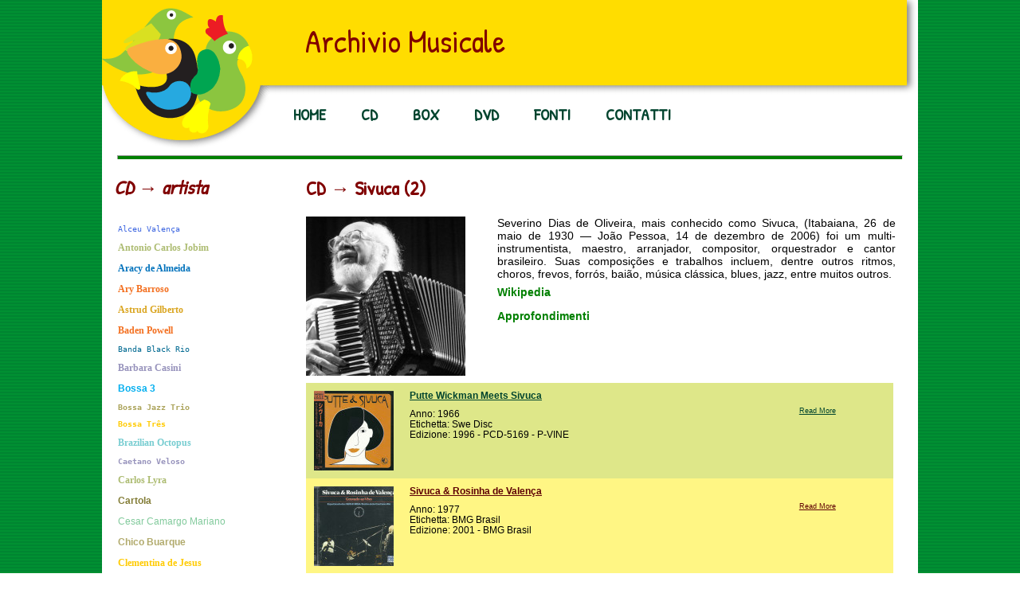

--- FILE ---
content_type: text/html; charset=UTF-8
request_url: http://www.apterix.net/archivio/cd/brasile/sivuca/
body_size: 24781
content:
<!DOCTYPE HTML>
<html>
<head>
	<title>Archivio Musicale  | CD | Sivuca</title>
	<meta http-equiv="Content-Type" content="text/html; charset=UTF-8" />
	<meta name=viewport content="width=device-width, initial-scale=1">
	<!--[if IE]>
<link rel="stylesheet" href="http://www.apterix.net/archivio/wp-content/themes/brazil/css/ie.css" media="screen" type="text/css" /><![endif]-->
	
<link href='http://fonts.googleapis.com/css?family=Patrick+Hand&amp;subset=latin,latin-ext' rel='stylesheet' type='text/css'>
	<link rel="stylesheet" href="http://www.apterix.net/archivio/wp-content/themes/brazil/style.css" type="text/css" media="screen" />
	<link rel="pingback" href="http://www.apterix.net/archivio/xmlrpc.php" />
	<!--[if lt IE 9]>
<script src="http://www.apterix.net/archivio/wp-content/themes/brazil/dist/html5shiv.js"></script>
<![endif]-->
  
	<link rel='stylesheet' id='wp-lightbox-2.min.css-css'  href='http://www.apterix.net/archivio/wp-content/plugins/wp-lightbox-2/styles/lightbox.min.css?ver=1.3.4' type='text/css' media='all' />
<link rel='stylesheet' id='taxonomy-image-plugin-public-css'  href='http://www.apterix.net/archivio/wp-content/plugins/taxonomy-images/style.css?ver=0.8.0' type='text/css' media='screen' />
<script type='text/javascript' src='http://www.apterix.net/archivio/wp-includes/js/jquery/jquery.js?ver=1.11.0'></script>
<script type='text/javascript' src='http://www.apterix.net/archivio/wp-includes/js/jquery/jquery-migrate.min.js?ver=1.2.1'></script>

</head>

<body>
	<div id="wrapper">
<div id="intestazione2">
	<div id="testata-a">
	</div>
		<div id="testata-c"><div class="titolo-home">Archivio Musicale</div>
	</div>
	<div id="testata-b">
	</div>
</div>
<div id="intestazione3">
	<div id="menu2">
	<nav class="menu-orizzontale-container"><ul id="menu-orizzontale" class="menu"><li id="menu-item-88" class="menu-item menu-item-type-custom menu-item-object-custom current-menu-item menu-item-home menu-item-88"><a href="http://www.apterix.net/archivio">HOME</a></li>
<li id="menu-item-238" class="menu-item menu-item-type-custom menu-item-object-custom menu-item-238"><a href="http://www.apterix.net/archivio/cd/brasile/antonio-carlos-jobim/">CD</a></li>
<li id="menu-item-174" class="menu-item menu-item-type-post_type menu-item-object-page menu-item-174"><a href="http://www.apterix.net/archivio/boxes/">BOX</a></li>
<li id="menu-item-215" class="menu-item menu-item-type-post_type menu-item-object-page menu-item-215"><a href="http://www.apterix.net/archivio/dvd/">DVD</a></li>
<li id="menu-item-3356" class="menu-item menu-item-type-post_type menu-item-object-page menu-item-3356"><a href="http://www.apterix.net/archivio/fonti/">FONTI</a></li>
<li id="menu-item-91" class="menu-item menu-item-type-post_type menu-item-object-page menu-item-91"><a href="http://www.apterix.net/archivio/contatti/">CONTATTI</a></li>
</ul></nav> 	 </div>
 	  <hr /> </div>


<div id="corpo">
	

	<section id="colonna-b">
	<header><h1 class="nome-artista">CD &#8594;  Sivuca (2)</h1></header><div class="img-artista"><a href="http://www.apterix.net/archivio/wp-content/uploads/sivuca.jpg" rel="lightbox"><img width="200" height="200" src="http://www.apterix.net/archivio/wp-content/uploads/sivuca-200x200.jpg" class="attachment-thumbnail" alt="sivuca" /></a></div><div class="descrizione-artista">Severino Dias de Oliveira, mais conhecido como Sivuca, (Itabaiana, 26 de maio de 1930 — João Pessoa, 14 de dezembro de 2006) foi um multi-instrumentista, maestro, arranjador, compositor, orquestrador e cantor brasileiro. Suas composições e trabalhos incluem, dentre outros ritmos, choros, frevos, forrós, baião, música clássica, blues, jazz, entre muitos outros.<div class="wiki"><a href="http://pt.wikipedia.org/wiki/Sivuca">Wikipedia</a></div><div class="wiki"><a href="http://www.sivuca.com.br/">Approfondimenti</a></div></div>
<article class="container-post-1">
<a href="http://www.apterix.net/archivio/cd/brasile/sivuca/putte-wickman-meets-sivuca" ><img width="100" height="100" src="http://www.apterix.net/archivio/wp-content/uploads/sivuca-putte-sivuca-f-100x100.jpg" class="foto-post wp-post-image" alt="sivuca-putte-&amp;-sivuca-f" /></a>
<h2 class="titolo-post"><a href="http://www.apterix.net/archivio/cd/brasile/sivuca/putte-wickman-meets-sivuca" > Putte Wickman Meets Sivuca </a></h2>
<div class="text-post">
<div class="descrizione-1"><div class="anno">Anno: 1966</div><div class="etichetta">Etichetta: Swe Disc</div><div class="edizione">Edizione: 1996 - PCD-5169  - P-VINE</div><div class="box"></div></div>
	<div class="testo-post">
	 
	<a href="http://www.apterix.net/archivio/cd/brasile/sivuca/putte-wickman-meets-sivuca">Read More</a> 
</div>
</div>
</article>

<article class="container-post-2">
<a href="http://www.apterix.net/archivio/cd/brasile/sivuca/sivuca-rosinha-de-valenca" ><img width="100" height="100" src="http://www.apterix.net/archivio/wp-content/uploads/rosinha-de-valenca-sivuca-rosinha-f-100x100.jpg" class="foto-post wp-post-image" alt="rosinha-de-valenca-sivuca-&amp;-rosinha-f" /></a>
<h2 class="titolo-post"><a href="http://www.apterix.net/archivio/cd/brasile/sivuca/sivuca-rosinha-de-valenca" > Sivuca &#038;  Rosinha de Valença </a></h2>
<div class="text-post">
<div class="descrizione-1"><div class="anno">Anno: 1977</div><div class="etichetta">Etichetta: BMG Brasil</div><div class="edizione">Edizione: 2001 - BMG Brasil</div><div class="box"></div></div>
	<div class="testo-post">
	 
	<a href="http://www.apterix.net/archivio/cd/brasile/sivuca/sivuca-rosinha-de-valenca">Read More</a> 
</div>
</div>
</article>

<div class="navi">
			<div class="right paginazione">
															</div>
		</div>

	</section>
	<aside id="colonna-a">
	<h2 class="sidebar">CD &#8594; artista</h2>
	<nav class="widget">
	 <ul>       <li class="peso1 stile3"><a class=" colore5" href="http://www.apterix.net/archivio/cd/brasile/alceu-valenca/" title="Vedi tutti i cd di Alceu Valença">Alceu Valença</a></li> 
	       <li class="peso4 stile1"><a class=" colore25" href="http://www.apterix.net/archivio/cd/brasile/antonio-carlos-jobim/" title="Vedi tutti i cd di Antonio Carlos Jobim">Antonio Carlos Jobim</a></li> 
	       <li class="peso5 stile5"><a class=" colore26" href="http://www.apterix.net/archivio/cd/brasile/aracy-de-almeida/" title="Vedi tutti i cd di Aracy de Almeida">Aracy de Almeida</a></li> 
	       <li class="peso4 stile1"><a class=" colore11" href="http://www.apterix.net/archivio/cd/brasile/ary-barroso/" title="Vedi tutti i cd di Ary Barroso">Ary Barroso</a></li> 
	       <li class="peso4 stile1"><a class=" colore3" href="http://www.apterix.net/archivio/cd/brasile/astrud-gilberto/" title="Vedi tutti i cd di Astrud Gilberto">Astrud Gilberto</a></li> 
	       <li class="peso5 stile5"><a class=" colore11" href="http://www.apterix.net/archivio/cd/brasile/baden-powell/" title="Vedi tutti i cd di Baden Powell">Baden Powell</a></li> 
	       <li class="peso1 stile3"><a class=" colore31" href="http://www.apterix.net/archivio/cd/brasile/banda-black-rio/" title="Vedi tutti i cd di Banda Black Rio">Banda Black Rio</a></li> 
	       <li class="peso5 stile5"><a class=" colore29" href="http://www.apterix.net/archivio/cd/brasile/barbara-casini/" title="Vedi tutti i cd di Barbara Casini">Barbara Casini</a></li> 
	       <li class="peso3 stile2"><a class=" colore27" href="http://www.apterix.net/archivio/cd/brasile/bossa-3/" title="Vedi tutti i cd di Bossa 3">Bossa 3</a></li> 
	       <li class="peso5 stile3"><a class=" colore35" href="http://www.apterix.net/archivio/cd/brasile/bossa-jazz-trio/" title="Vedi tutti i cd di Bossa Jazz Trio">Bossa Jazz Trio</a></li> 
	       <li class="peso2 stile3"><a class=" colore38" href="http://www.apterix.net/archivio/cd/brasile/bossa-tres/" title="Vedi tutti i cd di Bossa Três">Bossa Três</a></li> 
	       <li class="peso4 stile5"><a class=" colore23" href="http://www.apterix.net/archivio/cd/brasile/brazilian-octopus/" title="Vedi tutti i cd di Brazilian Octopus">Brazilian Octopus</a></li> 
	       <li class="peso3 stile3"><a class=" colore29" href="http://www.apterix.net/archivio/cd/brasile/caetano-veloso/" title="Vedi tutti i cd di Caetano Veloso">Caetano Veloso</a></li> 
	       <li class="peso3 stile5"><a class=" colore25" href="http://www.apterix.net/archivio/cd/brasile/carlos-lyra/" title="Vedi tutti i cd di Carlos Lyra">Carlos Lyra</a></li> 
	       <li class="peso3 stile2"><a class=" colore36" href="http://www.apterix.net/archivio/cd/brasile/cartola/" title="Vedi tutti i cd di Cartola">Cartola</a></li> 
	       <li class="peso1 stile2"><a class=" colore18" href="http://www.apterix.net/archivio/cd/brasile/cesar-camargo-mariano/" title="Vedi tutti i cd di Cesar Camargo Mariano">Cesar Camargo Mariano</a></li> 
	       <li class="peso2 stile2"><a class=" colore34" href="http://www.apterix.net/archivio/cd/brasile/chico-buarque-de-hollanda/" title="Vedi tutti i cd di Chico Buarque">Chico Buarque</a></li> 
	       <li class="peso3 stile1"><a class=" colore38" href="http://www.apterix.net/archivio/cd/brasile/clementina-de-jesus/" title="Vedi tutti i cd di Clementina de Jesus">Clementina de Jesus</a></li> 
	       <li class="peso2 stile3"><a class=" colore11" href="http://www.apterix.net/archivio/cd/brasile/cyro-monteiro/" title="Vedi tutti i cd di Cyro Monteiro">Cyro Monteiro</a></li> 
	       <li class="peso2 stile1"><a class=" colore4" href="http://www.apterix.net/archivio/cd/brasile/danilo-caymmi/" title="Vedi tutti i cd di Danilo Caymmi">Danilo Caymmi</a></li> 
	       <li class="peso2 stile2"><a class=" colore28" href="http://www.apterix.net/archivio/cd/brasile/djavan/" title="Vedi tutti i cd di Djavan">Djavan</a></li> 
	       <li class="peso1 stile4"><a class=" colore17" href="http://www.apterix.net/archivio/cd/brasile/dom-salvador/" title="Vedi tutti i cd di Dom Salvador">Dom Salvador</a></li> 
	       <li class="peso5 stile2"><a class=" colore23" href="http://www.apterix.net/archivio/cd/brasile/dom-um-romao/" title="Vedi tutti i cd di Dom Um Romão">Dom Um Romão</a></li> 
	       <li class="peso2 stile5"><a class=" colore23" href="http://www.apterix.net/archivio/cd/brasile/dori-caymmi/" title="Vedi tutti i cd di Dori Caymmi">Dori Caymmi</a></li> 
	       <li class="peso1 stile1"><a class=" colore12" href="http://www.apterix.net/archivio/cd/brasile/doris-monteiro/" title="Vedi tutti i cd di Doris Monteiro">Doris Monteiro</a></li> 
	       <li class="peso5 stile4"><a class=" colore19" href="http://www.apterix.net/archivio/cd/brasile/dorival-caymmi/" title="Vedi tutti i cd di Dorival Caymmi">Dorival Caymmi</a></li> 
	       <li class="peso5 stile2"><a class=" colore32" href="http://www.apterix.net/archivio/cd/brasile/edu-lobo/" title="Vedi tutti i cd di Edu Lobo">Edu Lobo</a></li> 
	       <li class="peso2 stile4"><a class=" colore34" href="http://www.apterix.net/archivio/cd/brasile/egberto-gismonti/" title="Vedi tutti i cd di Egberto Gismonti">Egberto Gismonti</a></li> 
	       <li class="peso3 stile3"><a class=" colore22" href="http://www.apterix.net/archivio/cd/brasile/elis-regina/" title="Vedi tutti i cd di Elis Regina">Elis Regina</a></li> 
	       <li class="peso1 stile3"><a class=" colore32" href="http://www.apterix.net/archivio/cd/brasile/elizeth-cardoso/" title="Vedi tutti i cd di Elizeth Cardoso">Elizeth Cardoso</a></li> 
	       <li class="peso3 stile1"><a class=" colore33" href="http://www.apterix.net/archivio/cd/brasile/elza-soares/" title="Vedi tutti i cd di Elza Soares">Elza Soares</a></li> 
	       <li class="peso1 stile1"><a class=" colore23" href="http://www.apterix.net/archivio/cd/brasile/eumir-deodato/" title="Vedi tutti i cd di Eumir Deodato">Eumir Deodato</a></li> 
	       <li class="peso3 stile2"><a class=" colore39" href="http://www.apterix.net/archivio/cd/brasile/francis-hime/" title="Vedi tutti i cd di Francis Hime">Francis Hime</a></li> 
	       <li class="peso4 stile1"><a class=" colore31" href="http://www.apterix.net/archivio/cd/brasile/gal-costa/" title="Vedi tutti i cd di Gal Costa">Gal Costa</a></li> 
	       <li class="peso5 stile5"><a class=" colore1" href="http://www.apterix.net/archivio/cd/brasile/gaya-duprat/" title="Vedi tutti i cd di Gaya/Duprat">Gaya/Duprat</a></li> 
	       <li class="peso4 stile1"><a class=" colore31" href="http://www.apterix.net/archivio/cd/brasile/geraldo-vandre/" title="Vedi tutti i cd di Geraldo Vandré">Geraldo Vandré</a></li> 
	       <li class="peso1 stile5"><a class=" colore1" href="http://www.apterix.net/archivio/cd/brasile/gilberto-gil/" title="Vedi tutti i cd di Gilberto Gil">Gilberto Gil</a></li> 
	       <li class="peso1 stile2"><a class=" colore24" href="http://www.apterix.net/archivio/cd/brasile/ivan-lins/" title="Vedi tutti i cd di Ivan Lins">Ivan Lins</a></li> 
	       <li class="peso3 stile3"><a class=" colore30" href="http://www.apterix.net/archivio/cd/brasile/jacob-do-bandolim/" title="Vedi tutti i cd di Jacob do Bandolim">Jacob do Bandolim</a></li> 
	       <li class="peso2 stile2"><a class=" colore38" href="http://www.apterix.net/archivio/cd/brasile/jair-rodrigues/" title="Vedi tutti i cd di Jair Rodrigues">Jair Rodrigues</a></li> 
	       <li class="peso2 stile5"><a class=" colore36" href="http://www.apterix.net/archivio/cd/brasile/joao-donato/" title="Vedi tutti i cd di João Donato">João Donato</a></li> 
	       <li class="peso1 stile3"><a class=" colore39" href="http://www.apterix.net/archivio/cd/brasile/joao-gilberto/" title="Vedi tutti i cd di João Gilberto">João Gilberto</a></li> 
	       <li class="peso5 stile3"><a class=" colore11" href="http://www.apterix.net/archivio/cd/brasile/jorge-ben/" title="Vedi tutti i cd di Jorge Ben Jor">Jorge Ben Jor</a></li> 
	       <li class="peso2 stile2"><a class=" colore40" href="http://www.apterix.net/archivio/cd/brasile/joyce-moreno/" title="Vedi tutti i cd di Joyce Moreno">Joyce Moreno</a></li> 
	       <li class="peso5 stile3"><a class=" colore19" href="http://www.apterix.net/archivio/cd/brasile/leni-andrade/" title="Vedi tutti i cd di Leni Andrade">Leni Andrade</a></li> 
	       <li class="peso1 stile5"><a class=" colore6" href="http://www.apterix.net/archivio/cd/brasile/lenita-bruno/" title="Vedi tutti i cd di Lenita Bruno">Lenita Bruno</a></li> 
	       <li class="peso2 stile2"><a class=" colore19" href="http://www.apterix.net/archivio/cd/brasile/lo-borges/" title="Vedi tutti i cd di Lô Borges">Lô Borges</a></li> 
	       <li class="peso2 stile5"><a class=" colore40" href="http://www.apterix.net/archivio/cd/brasile/lucio-alves/" title="Vedi tutti i cd di Lúcio Alves">Lúcio Alves</a></li> 
	       <li class="peso5 stile4"><a class=" colore14" href="http://www.apterix.net/archivio/cd/brasile/luiz-bonfa/" title="Vedi tutti i cd di Luiz Bonfa">Luiz Bonfa</a></li> 
	       <li class="peso1 stile5"><a class=" colore15" href="http://www.apterix.net/archivio/cd/brasile/luiz-carlos-vinhas/" title="Vedi tutti i cd di Luiz Carlos Vinhas">Luiz Carlos Vinhas</a></li> 
	       <li class="peso2 stile5"><a class=" colore36" href="http://www.apterix.net/archivio/cd/brasile/luiz-eca/" title="Vedi tutti i cd di Luiz Eça">Luiz Eça</a></li> 
	       <li class="peso3 stile4"><a class=" colore30" href="http://www.apterix.net/archivio/cd/brasile/marcos-valle/" title="Vedi tutti i cd di Marcos Valle">Marcos Valle</a></li> 
	       <li class="peso1 stile2"><a class=" colore26" href="http://www.apterix.net/archivio/cd/brasile/maria-bethania/" title="Vedi tutti i cd di Maria Bethânia">Maria Bethânia</a></li> 
	       <li class="peso4 stile1"><a class=" colore4" href="http://www.apterix.net/archivio/cd/brasile/maria-teresa-madeira/" title="Vedi tutti i cd di Maria Teresa Madeira">Maria Teresa Madeira</a></li> 
	       <li class="peso1 stile3"><a class=" colore34" href="http://www.apterix.net/archivio/cd/brasile/maria-toledo/" title="Vedi tutti i cd di Maria Toledo">Maria Toledo</a></li> 
	       <li class="peso1 stile4"><a class=" colore41" href="http://www.apterix.net/archivio/cd/brasile/marilia-medalha/" title="Vedi tutti i cd di Marilia Medalha">Marilia Medalha</a></li> 
	       <li class="peso3 stile2"><a class=" colore40" href="http://www.apterix.net/archivio/cd/brasile/mario-telles/" title="Vedi tutti i cd di Mario Telles">Mario Telles</a></li> 
	       <li class="peso2 stile4"><a class=" colore25" href="http://www.apterix.net/archivio/cd/brasile/meirelles/" title="Vedi tutti i cd di Meirelles">Meirelles</a></li> 
	       <li class="peso3 stile3"><a class=" colore13" href="http://www.apterix.net/archivio/cd/brasile/milton-banana-trio/" title="Vedi tutti i cd di Milton Banana Trio">Milton Banana Trio</a></li> 
	       <li class="peso5 stile3"><a class=" colore36" href="http://www.apterix.net/archivio/cd/brasile/milton-nascimento/" title="Vedi tutti i cd di Milton Nascimento">Milton Nascimento</a></li> 
	       <li class="peso4 stile2"><a class=" colore23" href="http://www.apterix.net/archivio/cd/brasile/mina/" title="Vedi tutti i cd di Mina">Mina</a></li> 
	       <li class="peso3 stile3"><a class=" colore1" href="http://www.apterix.net/archivio/cd/brasile/miucha/" title="Vedi tutti i cd di Miúcha">Miúcha</a></li> 
	       <li class="peso3 stile4"><a class=" colore30" href="http://www.apterix.net/archivio/cd/brasile/moacir-santos/" title="Vedi tutti i cd di Moacir Santos">Moacir Santos</a></li> 
	       <li class="peso2 stile3"><a class=" colore41" href="http://www.apterix.net/archivio/cd/brasile/mpb4/" title="Vedi tutti i cd di MPB4">MPB4</a></li> 
	       <li class="peso5 stile3"><a class=" colore1" href="http://www.apterix.net/archivio/cd/brasile/nara-leao/" title="Vedi tutti i cd di Nara Leão">Nara Leão</a></li> 
	       <li class="peso1 stile5"><a class=" colore9" href="http://www.apterix.net/archivio/cd/brasile/noel-rosa/" title="Vedi tutti i cd di Noel Rosa">Noel Rosa</a></li> 
	       <li class="peso3 stile5"><a class=" colore23" href="http://www.apterix.net/archivio/cd/brasile/odette-lara/" title="Vedi tutti i cd di Odette Lara">Odette Lara</a></li> 
	       <li class="peso4 stile4"><a class=" colore3" href="http://www.apterix.net/archivio/cd/brasile/ornella-vanoni/" title="Vedi tutti i cd di Ornella Vanoni">Ornella Vanoni</a></li> 
	       <li class="peso5 stile5"><a class=" colore5" href="http://www.apterix.net/archivio/cd/brasile/oscar-castro-neves/" title="Vedi tutti i cd di Oscar Castro Neves">Oscar Castro Neves</a></li> 
	       <li class="peso4 stile4"><a class=" colore7" href="http://www.apterix.net/archivio/cd/brasile/osmar-milito/" title="Vedi tutti i cd di Osmar Milito">Osmar Milito</a></li> 
	       <li class="peso1 stile4"><a class=" colore11" href="http://www.apterix.net/archivio/cd/brasile/paulinho-da-viola/" title="Vedi tutti i cd di Paulinho da Viola">Paulinho da Viola</a></li> 
	       <li class="peso3 stile2"><a class=" colore3" href="http://www.apterix.net/archivio/cd/brasile/pery-ribeiro/" title="Vedi tutti i cd di Pery Ribeiro">Pery Ribeiro</a></li> 
	       <li class="peso2 stile5"><a class=" colore11" href="http://www.apterix.net/archivio/cd/brasile/pierre-barouh/" title="Vedi tutti i cd di Pierre Barouh">Pierre Barouh</a></li> 
	       <li class="peso1 stile4"><a class=" colore11" href="http://www.apterix.net/archivio/cd/brasile/quarteto-em-cy/" title="Vedi tutti i cd di Quarteto em Cy">Quarteto em Cy</a></li> 
	       <li class="peso1 stile4"><a class=" colore29" href="http://www.apterix.net/archivio/cd/brasile/quarteto-novo/" title="Vedi tutti i cd di Quarteto Novo">Quarteto Novo</a></li> 
	       <li class="peso1 stile2"><a class=" colore19" href="http://www.apterix.net/archivio/cd/brasile/radames-gnattali/" title="Vedi tutti i cd di Radamés Gnattali">Radamés Gnattali</a></li> 
	       <li class="peso2 stile2"><a class=" colore41" href="http://www.apterix.net/archivio/cd/brasile/roberto-menescal/" title="Vedi tutti i cd di Roberto Menescal">Roberto Menescal</a></li> 
	       <li class="peso4 stile2"><a class=" colore30" href="http://www.apterix.net/archivio/cd/brasile/rosinha-de-valenca/" title="Vedi tutti i cd di Rosinha de Valença">Rosinha de Valença</a></li> 
	       <li class="peso4 stile5"><a class=" colore7" href="http://www.apterix.net/archivio/cd/brasile/sambalanco-trio/" title="Vedi tutti i cd di Sambalanço Trio">Sambalanço Trio</a></li> 
	       <li class="peso1 stile1"><a class=" colore29" href="http://www.apterix.net/archivio/cd/brasile/sergio-mendes/" title="Vedi tutti i cd di Sergio Mendes">Sergio Mendes</a></li> 
	       <li class="peso4 stile2"><a class=" colore27" href="http://www.apterix.net/archivio/cd/brasile/sidney-miller/" title="Vedi tutti i cd di Sidney Miller">Sidney Miller</a></li> 
	       <li class="peso3 stile3"><a class=" colore41" href="http://www.apterix.net/archivio/cd/brasile/simone-bittencourt/" title="Vedi tutti i cd di Simone Bittencourt">Simone Bittencourt</a></li> 
	       <li class="peso2 stile1"><a class=" colore29" href="http://www.apterix.net/archivio/cd/brasile/sivuca/" title="Vedi tutti i cd di Sivuca">Sivuca</a></li> 
	       <li class="peso3 stile3"><a class=" colore20" href="http://www.apterix.net/archivio/cd/brasile/som-ok-5/" title="Vedi tutti i cd di SOM OK 5">SOM OK 5</a></li> 
	       <li class="peso2 stile5"><a class=" colore14" href="http://www.apterix.net/archivio/cd/brasile/som-tres/" title="Vedi tutti i cd di Som Três">Som Três</a></li> 
	       <li class="peso5 stile4"><a class=" colore37" href="http://www.apterix.net/archivio/cd/brasile/stan-getz/" title="Vedi tutti i cd di Stan Getz">Stan Getz</a></li> 
	       <li class="peso4 stile2"><a class=" colore1" href="http://www.apterix.net/archivio/cd/brasile/stefano-bollani/" title="Vedi tutti i cd di Stefano Bollani">Stefano Bollani</a></li> 
	       <li class="peso2 stile3"><a class=" colore41" href="http://www.apterix.net/archivio/cd/brasile/sylvia-telles/" title="Vedi tutti i cd di Sylvia Telles">Sylvia Telles</a></li> 
	       <li class="peso4 stile1"><a class=" colore8" href="http://www.apterix.net/archivio/cd/brasile/tamba-4/" title="Vedi tutti i cd di Tamba 4">Tamba 4</a></li> 
	       <li class="peso2 stile5"><a class=" colore6" href="http://www.apterix.net/archivio/cd/brasile/tamba-trio/" title="Vedi tutti i cd di Tamba Trio">Tamba Trio</a></li> 
	       <li class="peso1 stile1"><a class=" colore15" href="http://www.apterix.net/archivio/cd/brasile/tim-maia/" title="Vedi tutti i cd di Tim Maia">Tim Maia</a></li> 
	       <li class="peso4 stile1"><a class=" colore3" href="http://www.apterix.net/archivio/cd/brasile/timbalada/" title="Vedi tutti i cd di Timbalada">Timbalada</a></li> 
	       <li class="peso5 stile3"><a class=" colore33" href="http://www.apterix.net/archivio/cd/brasile/tom-ze/" title="Vedi tutti i cd di Tom Zé">Tom Zé</a></li> 
	       <li class="peso1 stile5"><a class=" colore25" href="http://www.apterix.net/archivio/cd/brasile/toquinho/" title="Vedi tutti i cd di Toquinho">Toquinho</a></li> 
	       <li class="peso1 stile3"><a class=" colore36" href="http://www.apterix.net/archivio/cd/brasile/torquato-neto/" title="Vedi tutti i cd di Torquato Neto">Torquato Neto</a></li> 
	       <li class="peso1 stile5"><a class=" colore24" href="http://www.apterix.net/archivio/cd/brasile/tribalistas/" title="Vedi tutti i cd di Tribalistas">Tribalistas</a></li> 
	       <li class="peso5 stile2"><a class=" colore38" href="http://www.apterix.net/archivio/cd/brasile/trilhas-sonoras/" title="Vedi tutti i cd di Trilhas Sonoras">Trilhas Sonoras</a></li> 
	       <li class="peso3 stile1"><a class=" colore26" href="http://www.apterix.net/archivio/cd/brasile/vinicius-de-moraes/" title="Vedi tutti i cd di Vinicius De Moraes">Vinicius De Moraes</a></li> 
	       <li class="peso3 stile1"><a class=" colore30" href="http://www.apterix.net/archivio/cd/brasile/wanda-sa/" title="Vedi tutti i cd di Wanda de Sah">Wanda de Sah</a></li> 
	       <li class="peso2 stile1"><a class=" colore37" href="http://www.apterix.net/archivio/cd/brasile/zimbo-trio/" title="Vedi tutti i cd di Zimbo Trio">Zimbo Trio</a></li> 
	</ul>	 
 
 
 </nav>
</aside></div>

		
		
		
	
	




<div id="piede2"></div>
 </div>
  <script type='text/javascript'>
/* <![CDATA[ */
var JQLBSettings = {"fitToScreen":"0","resizeSpeed":"400","displayDownloadLink":"0","navbarOnTop":"0","loopImages":"","resizeCenter":"","marginSize":"","linkTarget":"_self","help":"","prevLinkTitle":"previous image","nextLinkTitle":"next image","prevLinkText":"\u00ab Previous","nextLinkText":"Next \u00bb","closeTitle":"close image gallery","image":"Image ","of":" of ","download":"Download"};
/* ]]> */
</script>
<script type='text/javascript' src='http://www.apterix.net/archivio/wp-content/plugins/wp-lightbox-2/wp-lightbox-2.min.js?ver=1.3.4.1'></script>
</body>
</html>

--- FILE ---
content_type: text/css
request_url: http://www.apterix.net/archivio/wp-content/themes/brazil/style.css
body_size: 240
content:
/*
Theme Name: Brazil
Theme URI: http://apterix.net
Description: theme brazil.
Version: 1.0
Author: Elli
Author URI: http://apterix.net
*/

@import url("css/reset.css");
@import url("css/master.css");
@import url("css/front-page.css");






--- FILE ---
content_type: text/css
request_url: http://www.apterix.net/archivio/wp-content/themes/brazil/css/master.css
body_size: 17460
content:
body{ 
width: 100%;
background-image: url(../img/texture.gif);
background-position: 0 0;
margin:0;
}

#wrapper{ 
width:80%;
min-width: 900px;
margin: auto;
}


/* testata home page */

#intestazione { 
background-image: url(../img/testata3.gif);
background-repeat: repeat-x;
background-position: 0 0;
overflow:hidden;
clear:right;
}

#testata1 { 
background-image: url(../img/testata1.gif);
background-repeat: no-repeat;
background-position: 0 0;
float: left;
width: 269px;
height: 156px;
}

#testata2 { 
background-image: url(../img/testata2.gif);
background-repeat: no-repeat;
background-position: 0 0;
float:right;
width: 398px;
height: 156px;

}

#testata3 { 
float:left;

margin-top:-18px;
padding-left:50px;
height:120px;
width: 182px;
}
.titolo-home {font-family: 'Patrick Hand', cursive; font-weight: 400; color:#800000;font-size:2.5em;} /* 40px  */
.titolo-home1 {font-family: 'Patrick Hand', cursive; font-weight: 400; color:#800000;font-size:2.5em;line-height:1em;}
/* colonne home page */

#corpo { 
overflow:hidden; 
background: white;

}

#colonna1 { 

background-image: url(../img/colonnino-testa.gif);
background-repeat: no-repeat;
background-position: 0 0;
float: left;
width: 200px;
}
#colonna1-inner { /* messo per potere utilizzare i link del colonnino, mettendo z-index =2, altrimenti la colonna 2 copre tutto*/
position:relative; /* fondamentale per usare z-index */
width:100%;
z-index: 2;
}

#colonna2 { 
float: right;
z-index:-1;
width: 100%;
margin-left:-200px;
}

#colonna2>*{ 
margin-left:200px;
}

/* articolo home*/

.box{
overflow:hidden;

}

.boxtesto-sin { 
float:left;
width: 45%;
font-family: "arial", "helvetica", sans-serif;
font-size: 0.75em; /* 12px */
line-height: 0.875em; /* 14px */
padding-top: 5px;
padding-bottom: 10px;
border-top: 4px dotted #ed9b00;
}

.boxtesto-des { 
float:right;
width: 45%;
font-family: "arial", "helvetica", sans-serif;
font-size: 0.75em;
line-height: 0.875em;
padding-right: 40px;
text-align: justify;
padding-top: 5px;
padding-bottom: 10px;
border-top: 4px dotted #ed9b00;
}

.titolo-box { 
float:left;
width:80%;
font-family: "arial", "helvetica", sans-serif;
font-size: 0.875em;
line-height: 0.875em;
text-align: left;
font-weight: bolder;
}


.foto-box { 
float: left;
width: 200px;
padding-right: 10px;
padding-bottom: 10px;
}

.testo-justify { 
font-family: "arial", "helvetica", sans-serif;
font-size: 0.75em;
line-height: 0.875em;
text-align: justify;
}

.testo-left { 
font-family: "arial", "helvetica", sans-serif;
font-size: 0.75em;
line-height: 0.875em;
text-align: left;
}

/* piede home page */

#piede { 

height: 94px;
background: #ffffff;
}

#piede-parte1 { 
background-image: url(../img/colonnino-piede.gif);
background-repeat: no-repeat;
background-position: 0 0;
float: left;
/* width: 200px; */
width:100%;
height: 94px;
}

#piede-parte2 { 
float:right;
}

/* menu home page */

#menu { 
float:left;
padding-top: 200px; 

padding-bottom:10px;
padding-right: 10px;
font-family: "arial", "helvetica", sans-serif;
font-size: 0.875em;
font-weight: bold;
}

.menu-navigazione {
width:190px;
margin:0;
padding:0;
}

.menu-navigazione li {
list-style:none;
}

.menu-navigazione a {
font-family: 'Patrick Hand', cursive; font-weight: 600;
font-size:1.25em; 
line-height:1.50em;
display:block;
text-decoration:none;
margin: 1px 0;
padding: 3px 20px;
color:#00442e;
}

.menu-navigazione a:link,
.menu-navigazione a:visited {
color:#00442e;
}

.menu-navigazione a:hover,
.menu-navigazione a:focus 
.menu-navigazione a:active {
color: red;
}

/* testata page */

#intestazione2 { 
background-image: url(../img/figura3.gif);
background-repeat: repeat-x;
background-position: 0 0;
overflow:hidden;
height: 120px;
min-width: 800px;
clear:right;
}

#testata-a { 
background-image: url(../img/figura1.gif);
background-repeat: no-repeat;
background-position: 0 0;
width: 210px; 
height: 120px;
float: left;
}

#testata-b { 
background-image: url(../img/figura4.gif);
background-repeat: no-repeat;
background-position: 0 0;
width: 21px;
height: 120px;
float:right;
}
#testata-c { 
height: 120px;
float:left;
padding-left:45px;
padding-top:24px;
}
#intestazione3{ 
background:#fff;
background-image: url(../img/figura2.gif); 
background-repeat: no-repeat;
background-position: 0 0;
height: 80px;
overflow:hidden;
clear:right;
min-width: 800px;
}

#menu2 { 
padding-top: 10px;
padding-right: 10px;
padding-left:220px;
padding-bottom:30px;
}

#menu2 ul {
margin:0;
padding:0;

}

#menu2 ul li {
display:inline;
}

#menu2 ul li a {
/* display:block; */
font-family: 'Patrick Hand', cursive; font-weight: 600; 
font-size: 1.25em;
text-decoration:none;
margin: 1px 0;
padding: 3px 20px;
color:#00442e;
}

#menu2 ul li a:link,
#menu2 ul li a:visited {
color:#00442e;
}

#menu2 ul li a:hover,
#menu2 ul li a:focus 
#menu2 ul li a:active {
color: red;
}

/* colonne page */

#colonna-a { 
float: left;
width: 25%;
}

#colonna-a>*{ 
margin-left:10px;
}

#colonna-b { 
float: right;
width: 75%;
}
#colonna-b.mare{ 
float: right;
width: 56%;
}

/* articolo page */

.articolo { 
width: 80%;
font-family: "arial", "helvetica", sans-serif;
font-size: 0.75em;
line-height: 1.125em; /* 18px */
text-align: justify;
padding-top: 5px;
padding-bottom: 20px;
border-top: 4px dotted #ed9b00;
}
.titolo { 
font-family: "arial", "helvetica", sans-serif;
font-size: 1.25em; /* 20px */
line-height: 1.375em; /* 22px */
text-align: left;
font-weight: bolder;
}
#foto { 
float: left;
width: 120px;
padding-right: 10px;
padding-bottom: 10px;
}

/* piede page */

#piede2 { 
height: 55px;
min-width: 800px;
background: #ed9b00;
}

/* post index */

.foto-post{ 
float: left;
padding-right: 20px;
padding-top: 10px;
padding-left:10px;
padding-bottom: 10px;
max-width:20%;
}

.testo-post { 
float: right;
width:15%;
font-size: 0.75em;
line-height: 0.625em; /* 10px */
}
.anno { 
float: left;
width:70%;
padding-right:20px;
}
.etichetta { 
float: left;
width:70%;
padding-right:20px;
}
.box { 
float: left;
width:70%;
}
.edizione { 
float: left;
width:98%;
}
.titolo-post{ /* usato per h2 */
float:left;
font-size: 1em;
line-height: 1.125em; /* 18px */
font-weight: bolder;
/* padding-top:10px; */
/* padding-bottom:5px; */
width:78%;
}
.autore-dvd{ /* usato per h2 nella tabella con autori e num. dvd*/
float:left;
font-family: 'Patrick Hand', cursive; font-weight: 400; color:#800000;font-size:1.25em; /* 20px */
/* line-height: 20px; */
/* padding-top:10px; */
/* padding-bottom:5px; */
width:78%;
}
.text-post{ 
float: left;
width:78%;
}
.descrizione-1{ 
float: left;
width:85%;
}

.container-post-1{ 
background-color: #dee789;
float:left;
/* border-bottom: 4px dotted #ed9b00; */
font-family: "arial", "helvetica", sans-serif;
font-size: 0.75em; /* 12px */
line-height: 1.125em; /* 18px */
text-align: justify;
margin-right: 20px; 
/*  padding-bottom: 10px; */
  overflow:hidden; 
 /* height:150px; */
width:96%;
}
.container-post-1 a:link {color:#00442e;}      /* unvisited link */
.container-post-1 a:visited {color:#00442e;}  /* visited link */
.container-post-1 a:hover {color:#02865c;}  /* mouse over link */
.container-post-1 a:active {color:#00442e;}  /* selected link */ 

.container-post-2 a:link {color:#5e0004;}      /* unvisited link */
.container-post-2 a:visited {color:#5e0004;}  /* visited link */
.container-post-2 a:hover {color:#a90108;}  /* mouse over link */
.container-post-2 a:active {color:#5e0004;}  /* selected link */ 

.container-post-2{ 
background-color: #fff684;
float:left;
/* border-bottom: 4px dotted #ed9b00; */
font-family: "arial", "helvetica", sans-serif;
font-size: 0.75em;
line-height: 1.125em;
text-align: justify;
margin-right: 20px; 
/* padding-bottom: 10px; */
  overflow:hidden; 
/* height:150px; */
width:96%;
}

.descrizione-artista {
width:65%;
float:left;
text-align:justify;
font-size:0.875em; /* 16px */
padding-bottom:10px;
}
.img-artista{
float:left;
width:30%;
padding-bottom:5px;
padding-right:10px;
}
.nome-artista, .nome-box {
float:left;
width:80%;
font-family: 'Patrick Hand', cursive; font-weight: 600;
font-size: 1.5em; /* 24px */
/* padding-bottom:5px; */ 
/* padding-top:5px; */
color:#800000;

}

.nome-dvd { /* usato per h2 */
width:75%;
float:left;
font-size: 1.25em;  /* 20px */
font-weight:bold;

/* padding-bottom:5px; */
/* padding-top:5px; */
color:#800000;

}

.nome-box-single, .nome-artista-single{ 
width:95%;
float:left;
font-family: 'Patrick Hand', cursive; font-weight: 600;
font-size: 1.5em;
margin-top:0.84em;
margin-bottom:0.84em;
color:#800000;

}
.num-dvd { 
float:right;
font-weight:bold;
padding-right:40px;
padding-top:10px;

}
.indietro {
float:right;
font-size: 1em;
font-weight:bold;

}
.descrizione-box {
float:left;
width:65%;
text-align:justify;
font-size: 0.875em;
padding-bottom:10px;

}
.img-box{
float:left;
width:30%;
padding-bottom:5px;
padding-right:10px;
}
.descrizione-dvd {
float:left;
width:71%;
text-align:justify;
font-size: 0.875em;
padding-bottom:10px;


}
.img-dvd{
float:left;
width:24%;
padding-bottom:5px;
padding-right:10px;

}
.container-single{ 

width:96%;
/* border: 4px dotted #ed9b00; */
 border: 4px solid #ed9b00 ;
background-color:#f5f1d6;
font-family: "arial", "helvetica", sans-serif;
font-size: 0.75em; /* 12px */
text-align: left;
/* padding:5px; */
padding-left:5px;
padding-bottom: 10px;
overflow:hidden; 
-webkit-border-radius: 20px;
-moz-border-radius: 20px;
border-radius: 20px;
}
/*
.titolo-post-single{ 
float:left;
font-family: "arial", "helvetica", sans-serif;
font-size: 24px;
font-weight: bolder;
padding-bottom:5px;
width:100%;
}
*/
.foto-post-single{ 
/* float: left; */
/* width:30%; */
padding-right: 24px;
}
.foto-post-container{ 
width:70%;
margin:auto;
text-align:center;
}
.testo-post-single { 
float: left;
width:65%;
font-size: 0.75em;
line-height: 0.875em;
text-align:justify;

}
/* per risolvere problema quando c'è una sola immagine*/
.foto-post-single-2{ 
float: left; 
width:30%; 
padding-right: 24px;

}

.testo-post-single-2{ 
float: left;
width:60%;
font-size: 0.75em;
line-height: 0.875em;
text-align:justify;

}
.testo-post-single-1 { 
float: left;
width:96%;
padding:20px;
font-size: 0.75em;
line-height: 0.875em;
text-align:justify;

}
.spacer {
width:100%;
height:60px;
}
.home-page {
font-size: 1em;
line-height:1.7em;
	text-align:justify;
	padding-top:40px;
	padding-right:80px;
	font-weight:500;
}

.home-page span{
	margin-right:10px;
}
.navi{
float:left;
width:95%;

/* text-transform: uppercase; */

padding:10px;
}
.page-numbers{ /* riscrittura di una classe di WP che si applica alla paginazione in box.php */
font-family: Corbel, "Lucida Grande", "Lucida Sans Unicode", "Lucida Sans", "DejaVu Sans", "Bitstream Vera Sans", "Liberation Sans", Verdana, "Verdana Ref", sans-serif;

}
.right{
float: right;
clear:both;
}
.paginazione{
color:#008000; font-size:1em;font-weight:bold; /* per taxonomy-box.php e index.php*/
}
a.page-numbers:link { color:#008000;font-size:1em;font-weight:bold;text-decoration: none;  } /* per box.php */
a.page-numbers:visited { color:#008000;font-size:1em;font-weight:bold; text-decoration: none; }
a.page-numbers:hover { color:#008000;font-size:1em;font-weight:bold; text-decoration: underline;}
a.page-numbers:active { color:#008000; font-size:1em;font-weight:bold; text-decoration: underline;}
.paginazione a:link { color:#008000;font-size:1em;font-weight:bold;text-decoration: none;  } /* per taxonomy-box.php e index.php*/
.paginazione a:visited { color:#008000;font-size:1em;font-weight:bold; text-decoration: none; }
.paginazione a:hover { color:#008000;font-size:1em;font-weight:bold; text-decoration: underline;}
.paginazione a:active { color:#008000; font-size:1em;font-weight:bold; text-decoration: underline;}


hr{
color: green;
background-color: green;
height: 4px;
width:96%;
}

.search-box input {
	color: #999;
	font-family: Arial, Helvetica, sans-serif;
	font-size: 0.75em;
	width: 75%;
	height:20px;
	
}

#colonna-a .widget {
	float:left;
	width: 96%;
	padding-bottom:15px;
/*	font-size: 1em; */
 /*   line-height:0.75em; */
}
#colonna-a .widget li{
  line-height:1.65em; 
}
#colonna-a  a{
    display: inline-block;
	font-size: 0.75em; 
    line-height:0.75em;
}
	
}

#colonna-a .button{
	float:left;
	width: 30px;
	height:30px;
	padding-right:5px;
}
.descrizione-1-tag{ 
float: left;
width:50%;
}
.testo-post-tag{ 
float: right;
width:15%;
font-size: 0.75em;
line-height: 0.625em;
}
#colonna-a ul {
list-style-type: none;
padding-top:10px; 
padding-left:10px;
margin: 0px;

}
#email {
 position: absolute; 
 top: 15px; 
 right: 450px;
}
#paint{
position: relative;
width:98%; 

}
#email a:link { color:#008000;font-size:1em;font-weight:bold;text-decoration: none;  }
#email a:visited { color:#008000;font-size:1em;font-weight:bold; text-decoration: none; }
#email a:hover { color:#008000;font-size:1.125em;font-weight:bold; text-decoration: underline;}
#email a:active { color:#008000; font-size:1em;font-weight:bold; text-decoration: underline;}
a.dvd-link:link { color:#008000;font-size:1em;font-weight:bold;text-decoration: none;  }
a.dvd-link:visited { color:#008000;font-size:1em;font-weight:bold; text-decoration: none; }
a.dvd-link:hover { color:#008000;font-size:1.125em;font-weight:bold; text-decoration: underline;}
a.dvd-link:active { color:#008000; font-size:1em;font-weight:bold; text-decoration: underline;}

.wiki{
padding-top:0.5em;
padding-bottom:0.5em;
}
.wiki  a:link { color:#008000;font-size:1em;font-weight:bold;text-decoration: none;  }
.wiki  a:visited { color:#008000;font-size:1em;font-weight:bold; text-decoration: none; }
.wiki  a:hover { color:#008000;font-size:1.2em;font-weight:bold; text-decoration: underline;}
.wiki  a:active { color:#008000; font-size:1em;font-weight:bold; text-decoration: underline;}

#colonna-a .widget-1 {
	float:left;
	width: 90%;
	/* background:white url("../img/side-1.jpg") repeat-y left top; */
	background:white url("../img/side-1-arancino.jpg") repeat-y left top;
	margin-bottom: -99999px;
  padding-bottom: 99999px;
}
#colonna-a .widget-2 {
	float:left;
	width: 96%;
/*	padding-bottom:15px; */
/*	background:white url("../img/side-2.jpg") repeat-y left top; */
/*	height:633px; */
}
#colonna-a .widget-3 {
	float:left;
	width: 390px;
	height:1252px;
	background: #D9DEDC url("../img/mare.jpg") no-repeat left top; 

}

#corpo-1 { 

overflow:hidden; 
padding-top:5px;
padding-bottom:20px;
/* padding-right:10px; */
}
#corpo-1.azzurrino { 
/* background:white url("../img/side-2.jpg") repeat left top; */
background:white url("../img/side-2-azzurrino.jpg") repeat left top;
}
#corpo-1.giallino { 
background:#D9DEDC;

}
.titolo-pagina{ /* h1 */
width:98%;
float:left;
font-size: 1.75em; /* 28px */
font-family: 'Patrick Hand', cursive; font-weight: 600;

color:#800000;
padding-left:10px;
}
.titolo-singolo{ /* h3 titoli cd e dvd quando elencati nella stessa pagina */ 
width:98%;
float:left;
font-size: 1em;
font-weight:bold;

}
.sidebar{
width:98%;
float:left;
font-size: 1.5em;
margin: 0.6em;
padding-left:5px;
padding-top:5px;
font-style:italic;
font-family: 'Patrick Hand', cursive; font-weight: 600;
color:#800000;
}
.dvd-1{
background-color: #dee789;
float:left;
font-family: "arial", "helvetica", sans-serif;
font-size: 1em;
line-height: 1.25em; /* 20px */
padding-left: 30px; 
/*overflow:hidden; */
width:80%;
}
.dvd-2{
background-color: #fff684;
float:left;
font-family: "arial", "helvetica", sans-serif;
font-size: 1em;
line-height: 1.25em;
padding-left: 30px; 
/*overflow:hidden; */
width:80%;
}
.dvd-1 a:link {color:#00442e;}      /* unvisited link */
.dvd-1 a:visited {color:#00442e;}  /* visited link */
.dvd-1 a:hover {color:#02865c;}  /* mouse over link */
.dvd-1 a:active {color:#00442e;}  /* selected link */ 

.dvd-2 a:link {color:#5e0004;}      /* unvisited link */
.dvd-2 a:visited {color:#5e0004;}  /* visited link */
.dvd-2 a:hover {color:#a90108;}  /* mouse over link */
.dvd-2 a:active {color:#5e0004;}  /* selected link */ 

.dvd-cd{
float:right;
padding-right:24px;
width:8%;
font-family: 'Patrick Hand', cursive; font-weight: 600;
font-size: 1.125em;
text-align:right;
background-color:#800000;
}
.dvd-cd a:link {color:white;text-decoration: none; }      /* unvisited link */
.dvd-cd a:visited {color:white;text-decoration: none; }  /* visited link */
.dvd-cd a:hover {color:white;text-decoration: none; }  /* mouse over link */
.dvd-cd a:active {color:white;text-decoration: none; }  /* selected link */ 

#fonti {font-family: 'Patrick Hand', cursive; font-weight: 400; font-size:1.25em;} 
#fonti  a:link, a:visited , a:hover, a:active {color:#00442e;} 
h1 .fonti      {
float:left;
width:80%;
font-weight: 600;
font-size: 1.5em;
color:#800000;
}

--- FILE ---
content_type: text/css
request_url: http://www.apterix.net/archivio/wp-content/themes/brazil/css/front-page.css
body_size: 10549
content:
.peso1{
	font-weight:500;
}
.peso2{
	font-weight:600;
}
.peso3{
	font-weight:700;
}
.peso4{
	font-weight:800;
}
.peso5{
	font-weight:900;
}
a.colore1:link { color:#008000;text-decoration: none;  }
a.colore1:visited { color:#008000; text-decoration: none; }
a.colore1:hover { color:#008000;  text-decoration: underline;}
a.colore1:active { color:#008000;  text-decoration: underline;}
a.colore2:link { color:#FF0000;text-decoration: none;  }
a.colore2:visited { color:#FF0000;text-decoration: none;  }
a.colore2:hover { color:#FF0000; text-decoration: underline; }
a.colore2:active { color:#FF0000;  text-decoration: underline; }
a.colore3:link { color:#DAA520;text-decoration: none;  }
a.colore3:visited { color:#DAA520; text-decoration: none; }
a.colore3:hover { color:#DAA520; text-decoration: underline; }
a.colore3:active { color:#DAA520;  text-decoration: underline; }
a.colore4:link{ color:black ; text-decoration: none; }
a.colore4:visited { color:black ; text-decoration: none; }
a.colore4:hover { color:black ; text-decoration: underline; }
a.colore4:active { color:black ; text-decoration: underline;  }
a.colore5:link{ color:#4169E1 ;text-decoration: none;  }
a.colore5:visited { color:#4169E1 ;text-decoration: none;  }
a.colore5:hover { color:#4169E1 ;  text-decoration: underline;}
a.colore5:active { color:#4169E1 ;   text-decoration: underline;}
a.colore6:link{ color:#9ACD32 ;text-decoration: none;  }
a.colore6:visited { color:#9ACD32 ;text-decoration: none;  }
a.colore6:hover { color:#9ACD32 ;  text-decoration: underline;}
a.colore6:active { color:#9ACD32 ;   text-decoration: underline;}
a.colore7:link{ color:#2E8B57 ;text-decoration: none;  }
a.colore7:visited { color:#2E8B57 ;text-decoration: none;  }
a.colore7:hover { color:#2E8B57 ;  text-decoration: underline;}
a.colore7:active { color:#2E8B57 ;   text-decoration: underline;}
a.colore8:link{ color:#808000 ;text-decoration: none;  }
a.colore8:visited { color:#808000 ;text-decoration: none;  }
a.colore8:hover { color:#808000 ;  text-decoration: underline;}
a.colore8:active { color:#808000 ;   text-decoration: underline;}
a.colore9:link{ color:#800000 ;text-decoration: none;  }
a.colore9:visited { color:#800000 ;text-decoration: none;  }
a.colore9:hover { color:#800000 ;  text-decoration: underline;}
a.colore9:active { color:#800000 ;   text-decoration: underline;}

.stile1{ font-family: serif;  }
.stile2{ font-family: sans-serif;  }
.stile3{ font-family: monospace; }
.stile4{font-family: cursive;  }
.stile5{font-family: fantasy;  }

a.colore10:link { color:#b41e8e;text-decoration: none;  }
a.colore10:visited { color:#b41e8e; text-decoration: none; }
a.colore10:hover { color:#b41e8e;  text-decoration: underline;}
a.colore10:active { color:#b41e8e;  text-decoration: underline;}
a.colore11:link { color:#f37021;text-decoration: none;  }
a.colore11:visited { color:#f37021;text-decoration: none;  }
a.colore11:hover { color:#f37021; text-decoration: underline; }
a.colore11:active { color:#f37021;  text-decoration: underline; }
a.colore12:link { color:#f4858e;text-decoration: none;  }
a.colore12:visited { color:#f4858e; text-decoration: none; }
a.colore12:hover { color:#f4858e; text-decoration: underline; }
a.colore12:active { color:#f4858e;  text-decoration: underline; }
a.colore13:link{ color:#c97fa2 ; text-decoration: none; }
a.colore13:visited { color:#c97fa2 ; text-decoration: none; }
a.colore13:hover { color:#c97fa2 ; text-decoration: underline; }
a.colore13:active { color:#c97fa2 ; text-decoration: underline;  }
a.colore14:link{ color:#b1063a ;text-decoration: none;  }
a.colore14:visited { color:#b1063a ;text-decoration: none;  }
a.colore14:hover { color:#b1063a ;  text-decoration: underline;}
a.colore14:active { color:#b1063a ;   text-decoration: underline;}
a.colore15:link{ color:#f9a870 ;text-decoration: none;  }
a.colore15:visited { color:#f9a870 ;text-decoration: none;  }
a.colore15:hover { color:#f9a870 ;  text-decoration: underline;}
a.colore15:active { color:#f9a870 ;   text-decoration: underline;}
a.colore16:link{ color:#f48473 ;text-decoration: none;  }
a.colore16:visited { color:#f48473 ;text-decoration: none;  }
a.colore16:hover { color:#f48473;  text-decoration: underline;}
a.colore16:active { color:#f48473 ;   text-decoration: underline;}
a.colore17:link{ color:#f49ac1 ;text-decoration: none;  }
a.colore17:visited { color:#f49ac1 ;text-decoration: none;  }
a.colore17:hover { color:#f49ac1 ;  text-decoration: underline;}
a.colore17:active { color:#f49ac1;   text-decoration: underline;}
a.colore18:link{ color:#82ca9c ;text-decoration: none;  }
a.colore18:visited { color:#82ca9c ;text-decoration: none;  }
a.colore18:hover { color:#82ca9c ;  text-decoration: underline;}
a.colore18:active { color:#82ca9c ;   text-decoration: underline;}

a.colore19:link { color:#00a99d;text-decoration: none;  }
a.colore19:visited { color:#00a99d; text-decoration: none; }
a.colore19:hover { color:#00a99d;  text-decoration: underline;}
a.colore19:active { color:#00a99d;  text-decoration: underline;}
a.colore20:link { color:#8dc63f;text-decoration: none;  }
a.colore20:visited { color:#8dc63f;text-decoration: none;  }
a.colore20:hover { color:#8dc63f; text-decoration: underline; }
a.colore20:active { color:#8dc63f;  text-decoration: underline; }
a.colore21:link { color:#50b848;text-decoration: none;  }
a.colore21:visited { color:#50b848; text-decoration: none; }
a.colore21:hover { color:#50b848; text-decoration: underline; }
a.colore21:active { color:#50b848;  text-decoration: underline; }
a.colore22:link{ color:#226e27; text-decoration: none; }
a.colore22:visited { color:#226e27 ; text-decoration: none; }
a.colore22:hover { color:#226e27 ; text-decoration: underline; }
a.colore22:active { color:#226e27; text-decoration: underline;  }
a.colore23:link{ color:#78cdd1 ;text-decoration: none;  }
a.colore23:visited { color:#78cdd1 ;text-decoration: none;  }
a.colore23:hover { color:#78cdd1 ;  text-decoration: underline;}
a.colore23:active { color:#78cdd1 ;   text-decoration: underline;}
a.colore24:link{ color:#a4b557 ;text-decoration: none;  }
a.colore24:visited { color:#a4b557 ;text-decoration: none;  }
a.colore24:hover { color:#a4b557 ;  text-decoration: underline;}
a.colore24:active { color:#a4b557 ;   text-decoration: underline;}
a.colore25:link{ color:#adbc72;text-decoration: none;  }
a.colore25:visited { color:#adbc72 ;text-decoration: none;  }
a.colore25:hover { color:#adbc72;  text-decoration: underline;}
a.colore25:active { color:#adbc72 ;   text-decoration: underline;}
a.colore26:link{ color:#0072bc ;text-decoration: none;  }
a.colore26:visited { color:#0072bc ;text-decoration: none;  }
a.colore26:hover { color:#0072bc;  text-decoration: underline;}
a.colore26:active { color:#0072bc ;   text-decoration: underline;}
a.colore27:link{ color:#00aeef ;text-decoration: none;  }
a.colore27:visited { color:#00aeef;text-decoration: none;  }
a.colore27:hover { color:#00aeef;  text-decoration: underline;}
a.colore27:active { color:#00aeef ;   text-decoration: underline;}

a.colore28:link { color:#8781bd;text-decoration: none;  }
a.colore28:visited { color:#8781bd; text-decoration: none; }
a.colore28:hover { color:#8781bd;  text-decoration: underline;}
a.colore28:active { color:#8781bd;  text-decoration: underline;}
a.colore29:link { color:#9793bc;text-decoration: none;  }
a.colore29:visited { color:#9793bc;text-decoration: none;  }
a.colore29:hover { color:#9793bc; text-decoration: underline; }
a.colore29:active { color:#9793bc;  text-decoration: underline; }
a.colore30:link { color:#6dcff6;text-decoration: none;  }
a.colore30:visited { color:#6dcff6; text-decoration: none; }
a.colore30:hover { color:#6dcff6; text-decoration: underline; }
a.colore30:active { color:#6dcff6;  text-decoration: underline; }
a.colore31:link{ color:#006991; text-decoration: none; }
a.colore31:visited { color:#006991 ; text-decoration: none; }
a.colore31:hover { color:#006991 ; text-decoration: underline; }
a.colore31:active { color:#006991 ; text-decoration: underline;  }
a.colore32:link{ color: #76b4cf ;text-decoration: none;  }
a.colore32:visited { color: #76b4cf ;text-decoration: none;  }
a.colore32:hover { color: #76b4cf;  text-decoration: underline;}
a.colore32:active { color: #76b4cf ;   text-decoration: underline;}
a.colore33:link{ color:#9c99b9 ;text-decoration: none;  }
a.colore33:visited { color:#9c99b9 ;text-decoration: none;  }
a.colore33:hover { color:#9c99b9 ;  text-decoration: underline;}
a.colore33:active { color:#9c99b9 ;   text-decoration: underline;}
a.colore34:link{ color:#b1aa6c;text-decoration: none;  }
a.colore34:visited { color:#b1aa6c ;text-decoration: none;  }
a.colore34:hover { color:#b1aa6c;  text-decoration: underline;}
a.colore34:active { color:#b1aa6c ;   text-decoration: underline;}
a.colore35:link{ color:#aba35a ;text-decoration: none;  }
a.colore35:visited { color:#aba35a ;text-decoration: none;  }
a.colore35:hover { color:#aba35a;  text-decoration: underline;}
a.colore35:active { color:#aba35a ;   text-decoration: underline;}
a.colore36:link{ color:#827c36 ;text-decoration: none;  }
a.colore36:visited { color:#827c36 ;text-decoration: none;  }
a.colore36:hover { color:#827c36 ;  text-decoration: underline;}
a.colore36:active { color:#827c36 ;   text-decoration: underline;}

a.colore37:link{ color: #faa61a;text-decoration: none;  }
a.colore37:visited { color: #faa61a ;text-decoration: none;  }
a.colore37:hover { color:#faa61a;  text-decoration: underline;}
a.colore37:active { color: #faa61a ;   text-decoration: underline;}
a.colore38:link{ color:#ffcb05 ;text-decoration: none;  }
a.colore38:visited { color:#ffcb05 ;text-decoration: none;  }
a.colore38:hover { color:#ffcb05 ;  text-decoration: underline;}
a.colore38:active { color:#ffcb05 ;   text-decoration: underline;}
a.colore39:link{ color:#d7df23;text-decoration: none;  }
a.colore39:visited { color:#d7df23;text-decoration: none;  }
a.colore39:hover { color:#d7df23;  text-decoration: underline;}
a.colore39:active { color:#d7df23 ;   text-decoration: underline;}
a.colore40:link{ color:#5c7a1c ;text-decoration: none;  }
a.colore40:visited { color:#5c7a1c ;text-decoration: none;  }
a.colore40:hover { color:#5c7a1c;  text-decoration: underline;}
a.colore40:active { color:#5c7a1c ;   text-decoration: underline;}
a.colore41:link{ color:#6a6f71 ;text-decoration: none;  }
a.colore41:visited { color:#6a6f71 ;text-decoration: none;  }
a.colore41:hover { color:#6a6f71 ;  text-decoration: underline;}
a.colore41:active { color:#6a6f71 ;   text-decoration: underline;}